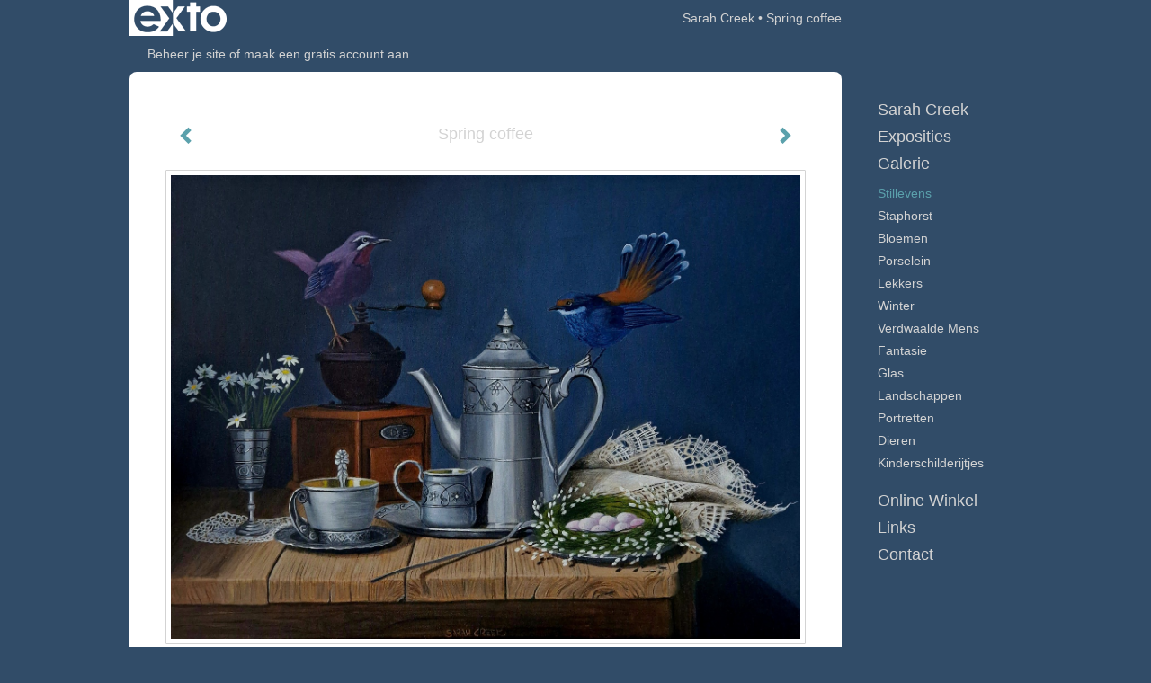

--- FILE ---
content_type: text/html
request_url: https://www.sarahcreekart.com/kunstwerk/394881056_Spring+coffee.html
body_size: 8746
content:
<!DOCTYPE html>
<html lang="nl">
	<head>
        		<meta charset="utf-8">
<!-- 		<meta http-equiv="X-UA-Compatible" content="IE=edge"> -->
		<meta name="viewport" content="width=device-width, initial-scale=1">
		<meta name="description" content="Stilleven met koffiepot, inclusief grijs/ blauwe baklijst.&nbsp;
"/>

		<meta property="og:description" content="Stilleven met koffiepot, inclusief grijs/ blauwe baklijst.&nbsp;
"/>
		<meta property="og:title" content="Spring coffee"/>
		<meta property="og:url" content="https://www.sarahcreekart.com/kunstwerk/394881056_Spring+coffee.html"/>
		<meta property="og:type" content="website" />


        <script type="text/javascript" src="https://da585e4b0722.eu-west-1.sdk.awswaf.com/da585e4b0722/bd489623ccdd/challenge.js" defer></script>

        <style>
			.force-upcase {
				text-transform: none !important;
			}
		</style>
		<!-- The above 3 meta tags *must* come first in the head; any other head content must come *after* these tags -->
		<title>Sarah Creek - Spring coffee</title>

		<!-- jQuery (necessary for Bootstrap's JavaScript plugins) -->
		<script src="//ajax.googleapis.com/ajax/libs/jquery/1.11.2/jquery.min.js"></script>

		<link rel="stylesheet" type="text/css" href="//dqr09d53641yh.cloudfront.net/css/62349-1768322742.css" />
		<!-- <link rel="stylesheet/less" type="text/css" href="assets/exto.themes.less" /> -->
		<!-- HTML5 shim and Respond.js for IE8 support of HTML5 elements and media queries -->
		<!-- WARNING: Respond.js doesn't work if you view the page via file:// -->
		<!--[if lt IE 9]>
			<script src="https://oss.maxcdn.com/html5shiv/3.7.2/html5shiv.min.js"></script>
			<script src="https://oss.maxcdn.com/respond/1.4.2/respond.min.js"></script>
		<![endif]-->
		<script src="//www.google.com/recaptcha/api.js"></script>
				        
        
        
		<meta property="fb:app_id" content="200441346661022" />

        			<meta property="og:image" content="https://d2w1s6o7rqhcfl.cloudfront.net/62349-o-394881057.jpg"/>
			<meta property="og:image:alt" content="Stilleven met koffiepot, inclusief grijs/ blauwe baklijst.&nbsp;
"/>
                        
		<style>
			.index-image {
				float: right;
				padding: 20px 0px 20px 20px;
			}
			.ck-content img {
				 display: inline;
			 }
			img {
				image-orientation: from-image;
			}
		</style>
		
		<script type="text/javascript">

			var _gaq = _gaq || [];
			_gaq.push(['_setAccount', 'UA-54784-13']);
            _gaq.push(['_gat._anonymizeIp']);
            _gaq.push(['_trackPageview']);

            
			(function() {
				var ga = document.createElement('script'); ga.type = 'text/javascript'; ga.async = true;
				ga.src = ('https:' == document.location.protocol ? 'https://ssl' : 'http://www') + '.google-analytics.com/ga.js';
				var s = document.getElementsByTagName('script')[0]; s.parentNode.insertBefore(ga, s);
			})();
		</script>

		

	</head>
	<body class="layout--zoom layout--banner -mobile   layout--boxed layout--vertical theme--fresh" ondragstart="return false" onselectstart="return false" oncontextmenu="alert('Deze afbeelding is auteursrechtelijk beschermd en mag niet zonder toestemming worden gebruikt. This image is copyrighted and may not be used without permission.'); return false;" >

		<div class="page">

			<header class="header" role="banner">
				<div class="header-title">
                    						<a href="http://www.exto.nl" class="header-logo ir ">exto | kunst, kunstenaars, galeries en exposities</a>
                                        						<h1 class="header-artist force-upcase"><a href="/">Sarah Creek</a></h1>
						<h2 class="header-id force-upcase">Spring coffee</h2>
                    				</div>
                				<p class="header-authentication">
                                                                        <span class="member_banner">
                                        <a target="_top" href="https://www.exto.nl/login.html">Beheer je site</a> of <a target="_top" href="https://www.exto.nl/help/meer_informatie.html">maak een gratis account aan</a>.
                                    </span>
                                            				</p>
			</header>
	  	
			<nav class="navigation navbar navbar-fixed-top">
				<div class="container-fluid">
					<!-- Brand and toggle get grouped for better mobile display -->
					<div class="navbar-header">
						<button type="button" class="navbar-toggle collapsed" data-toggle="collapse" data-target="#bs-example-navbar-collapse-1">
							<span class="sr-only">Toggle navigation</span>
							<span class="icon-bar"></span>
							<span class="icon-bar"></span>
							<span class="icon-bar"></span>
						</button>
						<a class="navbar-brand" href="/">Sarah Creek - Spring coffee</a>
					</div>
			
					<div class="collapse navbar-collapse" id="bs-example-navbar-collapse-1">

						<!-- Horizontal menu -->
						<ul class="nav navbar-nav">

<li class="dropdown">
<a href="/" class="dropdown-toggle" data-toggle="dropdown" role="button" aria-expanded="false">Sarah Creek <span class="caret"></span></a>

<ul class="dropdown-menu dropdown-menu--mega" role="menu">
<li>
<a href="/index/148464374_Sarah+Creek.html">
Sarah Creek
</a>
</li>
<li>
<a href="/index/493161618_Aflakken+.html">
Aflakken 
</a>
</li>
<li>
<a href="/index/504848865_Galerie.html">
Galerie
</a>
</li>
<li>
<a href="/index/496122937_Sterren+op+het+doek.html">
Sterren op het doek
</a>
</li>
<li>
<a href="/index/193893170_Schilderles.html">
Schilderles
</a>
</li>
<li>
<a href="/index/254419920_Cadeaubon.html">
Cadeaubon
</a>
</li>
<li>
<a href="/publicaties.html">
publicaties
</a>
</li>
</ul>
</li>
<li class="dropdown">
<a href="/exposities.html" class="dropdown-toggle" data-toggle="dropdown" role="button" aria-expanded="false">Exposities <span class="caret"></span></a>

<ul class="dropdown-menu" role="menu">
<li>
<a href="/exposities.html">
overzicht
</a>
</li>
</ul>
</li>
<li class="dropdown">
<a href="/kunstwerken.html" class="dropdown-toggle" data-toggle="dropdown" role="button" aria-expanded="false">Galerie <span class="caret"></span></a>

<ul class="dropdown-menu dropdown-menu--mega" role="menu">
<li>
<a href="/kunstwerken.html">
overzicht
</a>
</li>
<li class="active">
<a href="/kunstwerken/337080572_Stillevens.html">
Stillevens
</a>
</li>
<li>
<a href="/kunstwerken/561987727_Staphorst.html">
Staphorst
</a>
</li>
<li>
<a href="/kunstwerken/372571222_Bloemen.html">
Bloemen
</a>
</li>
<li>
<a href="/kunstwerken/423869107_Porselein+.html">
Porselein 
</a>
</li>
<li>
<a href="/kunstwerken/504358857_Lekkers.html">
Lekkers
</a>
</li>
<li>
<a href="/kunstwerken/558257433_Winter+.html">
Winter 
</a>
</li>
<li>
<a href="/kunstwerken/280244450_Verdwaalde+mens.html">
Verdwaalde mens
</a>
</li>
<li>
<a href="/kunstwerken/366535064_Fantasie.html">
Fantasie
</a>
</li>
<li>
<a href="/kunstwerken/370844289_Glas.html">
Glas
</a>
</li>
<li>
<a href="/kunstwerken/337081737_Landschappen.html">
Landschappen
</a>
</li>
<li>
<a href="/kunstwerken/193916932_Portretten.html">
Portretten
</a>
</li>
<li>
<a href="/kunstwerken/193929171_Dieren.html">
Dieren
</a>
</li>
<li>
<a href="/kunstwerken/194069293_Kinderschilderijtjes.html">
Kinderschilderijtjes
</a>
</li>
</ul>
</li>
<li class="dropdown">
<a href="/kunstkopen.html" class="dropdown-toggle" data-toggle="dropdown" role="button" aria-expanded="false">Online winkel <span class="caret"></span></a>

<ul class="dropdown-menu" role="menu">
<li>
<a href="/kunstkopen.html">
kunst kopen
</a>
</li>
<li>
<a href="/kunstkaarten.html">
kunstkaart versturen
</a>
</li>
</ul>
</li>
<li class="dropdown">
<a href="/links.html" class="dropdown-toggle" data-toggle="dropdown" role="button" aria-expanded="false">Links <span class="caret"></span></a>

<ul class="dropdown-menu" role="menu">
<li>
<a href="/links.html">
interessante links
</a>
</li>
</ul>
</li>
<li class="dropdown">
<a href="/reageer/site/0.html" class="dropdown-toggle" data-toggle="dropdown" role="button" aria-expanded="false">Contact <span class="caret"></span></a>

<ul class="dropdown-menu" role="menu">
<li>
<a href="/reageer/site/0.html">
reageer
</a>
</li>
<li>
<a href="/adresgegevens.html">
adresgegevens
</a>
</li>
<li>
<a href="/privacy.html">
privacyverklaring
</a>
</li>
</ul>
</li></ul>						
						
						<p class="navigation-authentication">
                            
                                                                    <span class="member_banner">
                                        <a target="_top" href="https://www.exto.nl/login.html">Beheer je site</a> of <a target="_top" href="https://www.exto.nl/help/meer_informatie.html">maak een gratis account aan</a>.
                                    </span>
                                                        						</p>
					</div><!-- /.navbar-collapse -->

                    				</div><!-- /.container-fluid -->
			</nav>
	  	
			<div class="content" role="main">

                			
				<!-- START ARTWORK -->		  	
<section class="section" id="section-artwork-landscape">
	<div class="artwork">
		<header class="artwork-heading">
			<h2>Spring coffee</h2>
		</header>

        
			<!-- Zoomoptie gebruiken -->
			<img draggable="false" class="artwork-image artwork-image--zoom" src="//d2w1s6o7rqhcfl.cloudfront.net/62349-o-394881057.jpg" alt="Spring coffee" />

			<script>
				$( document ).ready(function() {
					var $artwork = $('.artwork-image--zoom');
					var pswp = $('.pswp')[0];

					var items = [
						{
							src: '//d2w1s6o7rqhcfl.cloudfront.net/62349-orig-394881057.jpg',
							w: 2653,
							h: 1955,
							title: 'Spring coffee'
						},


						
							
								{
									src: '//d2w1s6o7rqhcfl.cloudfront.net/62349-orig-562635020.jpg',
									w: 2877,
									h: 1878,
									title: 'A table with shared lives'
								},

							
						
							
								{
									src: '//d2w1s6o7rqhcfl.cloudfront.net/62349-orig-533544825.jpg',
									w: 1952,
									h: 1625,
									title: 'Stilleven met rode appel'
								},

							
						
							
								{
									src: '//d2w1s6o7rqhcfl.cloudfront.net/62349-orig-502192965.jpg',
									w: 2497,
									h: 2538,
									title: 'The lemon effect '
								},

							
						
							
								{
									src: '//d2w1s6o7rqhcfl.cloudfront.net/62349-orig-484911347.jpg',
									w: 2440,
									h: 2149,
									title: 'Beppe\'s beddesprei '
								},

							
						
							
								{
									src: '//d2w1s6o7rqhcfl.cloudfront.net/62349-orig-428860154.jpg',
									w: 2585,
									h: 2056,
									title: 'Stillife with strawberries '
								},

							
						
							
								{
									src: '//d2w1s6o7rqhcfl.cloudfront.net/62349-orig-424341804.jpg',
									w: 2644,
									h: 3361,
									title: 'Mijn gehaakte beddesprei '
								},

							
						
							
								{
									src: '//d2w1s6o7rqhcfl.cloudfront.net/62349-orig-415809712.jpg',
									w: 2584,
									h: 2604,
									title: 'Daisy jeans'
								},

							
						
							
								{
									src: '//d2w1s6o7rqhcfl.cloudfront.net/62349-orig-406080967.jpg',
									w: 2656,
									h: 3341,
									title: 'Memento mori'
								},

							
						
							
								{
									src: '//d2w1s6o7rqhcfl.cloudfront.net/62349-orig-412373566.jpg',
									w: 2525,
									h: 2108,
									title: 'Plums in copper bowl '
								},

							
						
							
								{
									src: '//d2w1s6o7rqhcfl.cloudfront.net/62349-orig-408741278.jpg',
									w: 3000,
									h: 2588,
									title: 'Reach for the light '
								},

							
						
							
								{
									src: '//d2w1s6o7rqhcfl.cloudfront.net/62349-orig-407808363.jpg',
									w: 2771,
									h: 2783,
									title: 'Tin carafe with fruit '
								},

							
						
							
								{
									src: '//d2w1s6o7rqhcfl.cloudfront.net/62349-orig-396582816.jpg',
									w: 2608,
									h: 2197,
									title: 'In my studio'
								},

							
						
							
								{
									src: '//d2w1s6o7rqhcfl.cloudfront.net/62349-orig-398577631.jpg',
									w: 2556,
									h: 3629,
									title: 'Pasta from Holland '
								},

							
						
							
								{
									src: '//d2w1s6o7rqhcfl.cloudfront.net/62349-orig-391831448.jpg',
									w: 2640,
									h: 2240,
									title: 'Dancing the blue poppy'
								},

							
						
							
						
							
								{
									src: '//d2w1s6o7rqhcfl.cloudfront.net/62349-orig-387213725.jpg',
									w: 2363,
									h: 2757,
									title: 'Anthurium '
								},

							
						
							
								{
									src: '//d2w1s6o7rqhcfl.cloudfront.net/62349-orig-385698934.jpg',
									w: 1993,
									h: 2015,
									title: 'Art Nouveau tableau'
								},

							
						
							
								{
									src: '//d2w1s6o7rqhcfl.cloudfront.net/62349-orig-385698845.jpg',
									w: 2046,
									h: 2048,
									title: 'Escape of the Monarch'
								},

							
						
							
								{
									src: '//d2w1s6o7rqhcfl.cloudfront.net/62349-orig-385083733.jpg',
									w: 1395,
									h: 2015,
									title: 'Mom! I lost my charger!'
								},

							
						
							
								{
									src: '//d2w1s6o7rqhcfl.cloudfront.net/62349-orig-386353182.jpg',
									w: 2048,
									h: 1780,
									title: 'Twee kopjes koffie'
								},

							
						
							
								{
									src: '//d2w1s6o7rqhcfl.cloudfront.net/62349-orig-357912604.jpg',
									w: 3639,
									h: 2691,
									title: 'Mijn grootmoeders appeltaart '
								},

							
						
							
								{
									src: '//d2w1s6o7rqhcfl.cloudfront.net/62349-orig-360933176.jpg',
									w: 3397,
									h: 2665,
									title: 'My favourites '
								},

							
						
							
								{
									src: '//d2w1s6o7rqhcfl.cloudfront.net/62349-orig-355791430.jpg',
									w: 3071,
									h: 2657,
									title: 'Schindler\'s List '
								},

							
						
							
								{
									src: '//d2w1s6o7rqhcfl.cloudfront.net/62349-orig-355962956.jpg',
									w: 3622,
									h: 1804,
									title: 'Vitamine C'
								},

							
						
							
								{
									src: '//d2w1s6o7rqhcfl.cloudfront.net/62349-orig-364642861.jpg',
									w: 3252,
									h: 2661,
									title: 'Winterkoninkje'
								},

							
						
							
								{
									src: '//d2w1s6o7rqhcfl.cloudfront.net/62349-orig-340404767.jpg',
									w: 3396,
									h: 2469,
									title: 'Gember en rode ui'
								},

							
						
					];

					$artwork.on( "click", function() {
						event.preventDefault();

						var options = {
							index: 0,
							bgOpacity: 0.7,
							showHideOpacity: true,
							shareEl: false
						};

						var lightBox = new PhotoSwipe(pswp, PhotoSwipeUI_Default, items, options);
						lightBox.init();
					});
				});
			</script>

        		
		<p class="artwork-description">

            <style>
                .video-container iframe, .video-container object, .video-container embed {
                    width: calc(100vw - 30px);
                    height: calc((100vw - 30px) * .5625);
                    max-width: 560px;
                    max-height: calc(560px * .5625);
                }
            </style>

            				<span>
					50 x 70 x 4 cm, © 2023,
					verkocht<br/>Tweedimensionaal | Schilderkunst | Acryl | Op doek<br/>
				</span>
                        
		</p>

        
        			<a href="/kunstwerk/387213724_next.html" class="artwork-option artwork-next" data-toggle="tooltip" data-placement="top" title="Volgende">
				<span class="glyphicon glyphicon-chevron-right" aria-hidden="true"></span>
			</a>
        
        			<a href="/kunstwerk/391831447_prev.html" class="artwork-option artwork-previous" data-toggle="tooltip" data-placement="top" title="Vorige">
				<span class="glyphicon glyphicon-chevron-left" aria-hidden="true"></span>
			</a>
        
		<a href="/reageer/object/394881056.html" class="artwork-option artwork-reply" data-toggle="tooltip" data-placement="top" title="Reageren">
			<span class="glyphicon glyphicon-comment" aria-hidden="true"></span>
		</a>

        
		

		
			<div class="artwork-send-artcard">
				<a href="https://www.exto.nl/kunstkaart/afmeting/394881056_ansichtkaart.html">
					Stuur als kunstkaart&nbsp;&nbsp;&nbsp;
					<span class="artcard-price">Vanaf &euro; 2,95 excl. porto</span>&nbsp;&nbsp;
					<span class="glyphicon glyphicon-arrow-right"></span>
				</a>
			</div>

        		
	</div>
	
	<div class="artwork-description-extra">
		<p>Stilleven met koffiepot, inclusief grijs/ blauwe baklijst.&nbsp;</p>
	</div>

    		
		<div class="gallery-nav">

            	
				<div class="gallery-nav-cell"><a class="gallery-nav-link" href="/kunstwerk/562635019_A+table+with+shared+lives.html"><img src="//d2w1s6o7rqhcfl.cloudfront.net/75x75xN_62349-o-562635020.jpg" alt="" title=""  ></a></div>

            	
				<div class="gallery-nav-cell"><a class="gallery-nav-link" href="/kunstwerk/533544824_Stilleven+met+rode+appel.html"><img src="//d2w1s6o7rqhcfl.cloudfront.net/75x75xN_62349-o-533544825.jpg" alt="" title=""  ></a></div>

            	
				<div class="gallery-nav-cell"><a class="gallery-nav-link" href="/kunstwerk/502192963_The+lemon+effect+.html"><img src="//d2w1s6o7rqhcfl.cloudfront.net/75x75xN_62349-o-502192965.jpg" alt="" title=""  ></a></div>

            	
				<div class="gallery-nav-cell"><a class="gallery-nav-link" href="/kunstwerk/484911346_Beppe%27s+beddesprei+.html"><img src="//d2w1s6o7rqhcfl.cloudfront.net/75x75xN_62349-o-484911347.jpg" alt="" title=""  ></a></div>

            	
				<div class="gallery-nav-cell"><a class="gallery-nav-link" href="/kunstwerk/428860153_Stillife+with+strawberries+.html"><img src="//d2w1s6o7rqhcfl.cloudfront.net/75x75xN_62349-o-428860154.jpg" alt="" title=""  ></a></div>

            	
				<div class="gallery-nav-cell"><a class="gallery-nav-link" href="/kunstwerk/423237041_Mijn+gehaakte+beddesprei+.html"><img src="//d2w1s6o7rqhcfl.cloudfront.net/75x75xN_62349-o-424341804.jpg" alt="" title=""  ></a></div>

            	
				<div class="gallery-nav-cell"><a class="gallery-nav-link" href="/kunstwerk/415809689_Daisy+jeans.html"><img src="//d2w1s6o7rqhcfl.cloudfront.net/75x75xN_62349-o-415809712.jpg" alt="" title=""  ></a></div>

            	
				<div class="gallery-nav-cell"><a class="gallery-nav-link" href="/kunstwerk/406080966_Memento+mori.html"><img src="//d2w1s6o7rqhcfl.cloudfront.net/75x75xN_62349-o-406080967.jpg" alt="" title=""  ></a></div>

            	
				<div class="gallery-nav-cell"><a class="gallery-nav-link" href="/kunstwerk/412373565_Plums+in+copper+bowl+.html"><img src="//d2w1s6o7rqhcfl.cloudfront.net/75x75xN_62349-o-412373566.jpg" alt="" title=""  ></a></div>

            	
				<div class="gallery-nav-cell"><a class="gallery-nav-link" href="/kunstwerk/408741277_Reach+for+the+light+.html"><img src="//d2w1s6o7rqhcfl.cloudfront.net/75x75xN_62349-o-408741278.jpg" alt="" title=""  ></a></div>

            	
				<div class="gallery-nav-cell"><a class="gallery-nav-link" href="/kunstwerk/407808362_Tin+carafe+with+fruit+.html"><img src="//d2w1s6o7rqhcfl.cloudfront.net/75x75xN_62349-o-407808363.jpg" alt="" title=""  ></a></div>

            	
				<div class="gallery-nav-cell"><a class="gallery-nav-link" href="/kunstwerk/396582815_In+my+studio.html"><img src="//d2w1s6o7rqhcfl.cloudfront.net/75x75xN_62349-o-396582816.jpg" alt="" title=""  ></a></div>

            	
				<div class="gallery-nav-cell"><a class="gallery-nav-link" href="/kunstwerk/398577630_Pasta+from+Holland+.html"><img src="//d2w1s6o7rqhcfl.cloudfront.net/75x75xN_62349-o-398577631.jpg" alt="" title=""  ></a></div>

            	
				<div class="gallery-nav-cell"><a class="gallery-nav-link" href="/kunstwerk/391831447_Dancing+the+blue+poppy.html"><img src="//d2w1s6o7rqhcfl.cloudfront.net/75x75xN_62349-o-391831448.jpg" alt="" title=""  ></a></div>

            	
				<div class="gallery-nav-cell"><a class="gallery-nav-link" href="/kunstwerk/394881056_Spring+coffee.html"><img src="//d2w1s6o7rqhcfl.cloudfront.net/75x75xN_62349-o-394881057.jpg" alt="" title=""  ></a></div>

            	
				<div class="gallery-nav-cell"><a class="gallery-nav-link" href="/kunstwerk/387213724_Anthurium+.html"><img src="//d2w1s6o7rqhcfl.cloudfront.net/75x75xN_62349-o-387213725.jpg" alt="" title=""  ></a></div>

            	
				<div class="gallery-nav-cell"><a class="gallery-nav-link" href="/kunstwerk/385698933_Art+Nouveau+tableau.html"><img src="//d2w1s6o7rqhcfl.cloudfront.net/75x75xN_62349-o-385698934.jpg" alt="" title=""  ></a></div>

            	
				<div class="gallery-nav-cell"><a class="gallery-nav-link" href="/kunstwerk/385698843_Escape+of+the+Monarch.html"><img src="//d2w1s6o7rqhcfl.cloudfront.net/75x75xN_62349-o-385698845.jpg" alt="" title=""  ></a></div>

            	
				<div class="gallery-nav-cell"><a class="gallery-nav-link" href="/kunstwerk/385083732_Mom%21+I+lost+my+charger%21.html"><img src="//d2w1s6o7rqhcfl.cloudfront.net/75x75xN_62349-o-385083733.jpg" alt="" title=""  ></a></div>

            	
				<div class="gallery-nav-cell"><a class="gallery-nav-link" href="/kunstwerk/386353181_Twee+kopjes+koffie.html"><img src="//d2w1s6o7rqhcfl.cloudfront.net/75x75xN_62349-o-386353182.jpg" alt="" title=""  ></a></div>

            	
				<div class="gallery-nav-cell"><a class="gallery-nav-link" href="/kunstwerk/357912603_Mijn+grootmoeders+appeltaart+.html"><img src="//d2w1s6o7rqhcfl.cloudfront.net/75x75xN_62349-o-357912604.jpg" alt="" title=""  ></a></div>

            	
				<div class="gallery-nav-cell"><a class="gallery-nav-link" href="/kunstwerk/360933175_My+favourites+.html"><img src="//d2w1s6o7rqhcfl.cloudfront.net/75x75xN_62349-o-360933176.jpg" alt="" title=""  ></a></div>

            	
				<div class="gallery-nav-cell"><a class="gallery-nav-link" href="/kunstwerk/355575807_Schindler%27s+List+.html"><img src="//d2w1s6o7rqhcfl.cloudfront.net/75x75xN_62349-o-355791430.jpg" alt="" title=""  ></a></div>

            	
				<div class="gallery-nav-cell"><a class="gallery-nav-link" href="/kunstwerk/355962955_Vitamine+C.html"><img src="//d2w1s6o7rqhcfl.cloudfront.net/75x75xN_62349-o-355962956.jpg" alt="" title=""  ></a></div>

            	
				<div class="gallery-nav-cell"><a class="gallery-nav-link" href="/kunstwerk/364642860_Winterkoninkje.html"><img src="//d2w1s6o7rqhcfl.cloudfront.net/75x75xN_62349-o-364642861.jpg" alt="" title=""  ></a></div>

            	
				<div class="gallery-nav-cell"><a class="gallery-nav-link" href="/kunstwerk/340380231_Gember+en+rode+ui.html"><img src="//d2w1s6o7rqhcfl.cloudfront.net/75x75xN_62349-o-340404767.jpg" alt="" title=""  ></a></div>

            		</div>

    </section>


<script>

    function getCookie(name) {
        const nameEQ = name + "=";
        const ca = document.cookie.split(';');
        for(let i = 0; i < ca.length; i++) {
            let c = ca[i];
            while (c.charAt(0) === ' ') c = c.substring(1, c.length);
            if (c.indexOf(nameEQ) === 0) return c.substring(nameEQ.length, c.length);
        }
        return null;
    }

	$(function() {
		$('.gallery-nav').flickity({
			// options
			cellAlign: 'center',
			contain: true,
			pageDots: false,
			imagesLoaded: true,
			wrapAround: false,
			initialIndex: 14,
			lazyLoad: true
		});

        // Hier de call naar de tracker
        const trackerCookieValue = getCookie('__extotrk');
        
        // **Controleer of de cookie is gezet en een waarde heeft**
        if (trackerCookieValue) {
            // De cookie is gezet en heeft een waarde (wat true evalueert in JS)
            const objectId = '394881056';
            const url = `/track/object/${objectId}`;

            // Voer de GET request uit
            $.get(url)
                .done(function() {
                    // Optioneel: Log de succesvolle call
                    // console.log("Tracker call succesvol naar: " + url);
                })
                .fail(function(jqXHR, textStatus, errorThrown) {
                    // Optioneel: Log de fout
                    // console.error("Fout bij tracker call naar " + url + ": " + textStatus, errorThrown);
                });
        }
    });

</script>


<div class="pswp" tabindex="-1" role="dialog" aria-hidden="true">

	<div class="pswp__bg"></div>

	<div class="pswp__scroll-wrap">

		<div class="pswp__container">
			<div class="pswp__item"></div>
			<div class="pswp__item"></div>
			<div class="pswp__item"></div>
		</div>

		<div class="pswp__ui pswp__ui--hidden">

			<div class="pswp__top-bar">

				<div class="pswp__counter"></div>

				<button class="pswp__button pswp__button--close" title="Close (Esc)"></button>

				<!--<button class="pswp__button pswp__button--share" title="Share"></button>-->

				<button class="pswp__button pswp__button--fs" title="Toggle fullscreen"></button>

				<button class="pswp__button pswp__button--zoom" title="Zoom in/out"></button>

				<div class="pswp__preloader">
					<div class="pswp__preloader__icn">
						<div class="pswp__preloader__cut">
							<div class="pswp__preloader__donut"></div>
						</div>
					</div>
				</div>
			</div>

			<div class="pswp__share-modal pswp__share-modal--hidden pswp__single-tap">
				<div class="pswp__share-tooltip"></div>
			</div>

			<button class="pswp__button pswp__button--arrow--left" title="Previous (arrow left)">
			</button>

			<button class="pswp__button pswp__button--arrow--right" title="Next (arrow right)">
			</button>

			<div class="pswp__caption">
				<div class="pswp__caption__center"></div>
			</div>

		</div>

	</div>

</div>

<!-- END artwork -->
	
			
				<!-- Vertical menu -->
				
				<aside class="aside">

					<header class="aside-header">
						<h2 class="aside-header-artist">
							<a href="/">Sarah Creek</a>
						</h2>
					</header>

                    
					<ul class="aside-menu">
    <li>
        <a title="Sarah Creek" class="force-upcase" href="/">Sarah Creek</a>
        <ul>
            <li>
                <a title="Sarah Creek" href="/index/148464374_Sarah+Creek.html">Sarah Creek</a>
            </li>
            <li>
                <a title="Aflakken " href="/index/493161618_Aflakken+.html">Aflakken </a>
            </li>
            <li>
                <a title="Galerie" href="/index/504848865_Galerie.html">Galerie</a>
            </li>
            <li>
                <a title="Sterren op het doek" href="/index/496122937_Sterren+op+het+doek.html">Sterren op het doek</a>
            </li>
            <li>
                <a title="Schilderles" href="/index/193893170_Schilderles.html">Schilderles</a>
            </li>
            <li>
                <a title="Cadeaubon" href="/index/254419920_Cadeaubon.html">Cadeaubon</a>
            </li>
            <li>
                <a title="publicaties" href="/publicaties.html">publicaties</a>
            </li>
        </ul>
    </li>
    <li>
        <a title="Exposities" href="/exposities.html">Exposities</a>
        <ul>
            <li>
                <a title="overzicht" href="/exposities.html">overzicht</a>
            </li>
        </ul>
    </li>
    <li class="active">
        <a title="Galerie" href="/kunstwerken.html">Galerie</a>
        <ul>
            <li>
                <a id="menu-gallery-overview" title="overzicht" href="/kunstwerken.html">overzicht</a>
            </li>
            <li class="active">
                <a title="Stillevens" href="/kunstwerken/337080572_Stillevens.html">Stillevens</a>
            </li>
            <li>
                <a title="Staphorst" href="/kunstwerken/561987727_Staphorst.html">Staphorst</a>
            </li>
            <li>
                <a title="Bloemen" href="/kunstwerken/372571222_Bloemen.html">Bloemen</a>
            </li>
            <li>
                <a title="Porselein " href="/kunstwerken/423869107_Porselein+.html">Porselein </a>
            </li>
            <li>
                <a title="Lekkers" href="/kunstwerken/504358857_Lekkers.html">Lekkers</a>
            </li>
            <li>
                <a title="Winter " href="/kunstwerken/558257433_Winter+.html">Winter </a>
            </li>
            <li>
                <a title="Verdwaalde mens" href="/kunstwerken/280244450_Verdwaalde+mens.html">Verdwaalde mens</a>
            </li>
            <li>
                <a title="Fantasie" href="/kunstwerken/366535064_Fantasie.html">Fantasie</a>
            </li>
            <li>
                <a title="Glas" href="/kunstwerken/370844289_Glas.html">Glas</a>
            </li>
            <li>
                <a title="Landschappen" href="/kunstwerken/337081737_Landschappen.html">Landschappen</a>
            </li>
            <li>
                <a title="Portretten" href="/kunstwerken/193916932_Portretten.html">Portretten</a>
            </li>
            <li>
                <a title="Dieren" href="/kunstwerken/193929171_Dieren.html">Dieren</a>
            </li>
            <li>
                <a title="Kinderschilderijtjes" href="/kunstwerken/194069293_Kinderschilderijtjes.html">Kinderschilderijtjes</a>
            </li>
        </ul>
    </li>
    <li>
        <a title="Online winkel" href="/kunstkopen.html">Online winkel</a>
        <ul>
            <li>
                <a title="kunst kopen" href="/kunstkopen.html">kunst kopen</a>
            </li>
            <li>
                <a title="kunstkaart versturen" href="/kunstkaarten.html">kunstkaart versturen</a>
            </li>
        </ul>
    </li>
    <li>
        <a title="Links" href="/links.html">Links</a>
        <ul>
            <li>
                <a title="interessante links" href="/links.html">interessante links</a>
            </li>
        </ul>
    </li>
    <li>
        <a title="Contact" href="/reageer/site/0.html">Contact</a>
        <ul>
            <li>
                <a title="reageer" href="/reageer/site/0.html">reageer</a>
            </li>
            <li>
                <a title="adresgegevens" href="/adresgegevens.html">adresgegevens</a>
            </li>
            <li>
                <a title="privacyverklaring" href="/privacy.html">privacyverklaring</a>
            </li>
        </ul>
    </li>
</ul>
				</aside>
			
			</div>
		
			<footer class="footer">
                
					<script type="text/javascript" src="https://cdn.jsdelivr.net/npm/cookie-bar/cookiebar-latest.min.js?"></script>

                

                					Deze site is onderdeel van <a href="http://www.exto.nl">www.exto.nl</a>. Het copyright op alle getoonde werken berust bij de desbetreffende kunstenaars. De afbeeldingen van de werken mogen niet gebruikt worden zonder schriftelijke toestemming.                
            </footer>

			
				<div class="signature">
					<a class="signature-link" href="https://www.exto.nl" target="_blank">
						<svg xmlns="http://www.w3.org/2000/svg" viewBox="0 0 280.5 104.3"><style type="text/css">  
	.st0{fill:#71AA43;}
</style><path class="st0" d="M111.9 0c0 12.8 0 25.6 0 38.4 4.2-5.8 8.4-11.6 12.6-17.4 0.5-0.7 0.9-1.4 1.5-2 0.2-0.3 0.5-0.2 0.8-0.2 6.7 0 13.4 0 20.2 0 -4.1 5.7-8.3 11.4-12.4 17.1 -4.1 5.6-8.2 11.2-12.2 16.9 1.2 1.8 2.5 3.5 3.8 5.3 7.2 9.9 14.4 19.8 21.5 29.7 0.8 1.2 1.7 2.3 2.5 3.5 -6.7 0-13.4 0-20.2 0 -0.4 0-0.9 0-1.1-0.4 -4.8-6.5-9.6-13.1-14.4-19.6 -0.8-1.1-1.5-2.3-2.5-3.3 0 12.1 0 24.2 0 36.3H280.9V0H111.9zM190.4 34.4c-3.6 0.1-7.3 0-10.9 0.1 0 17.5 0 35 0 52.5 0 1.4 0.1 2.9-0.1 4.3 -6 0-11.9 0-17.9 0 -0.1-0.6-0.1-1.2-0.1-1.9 0-18.3 0-36.6 0-55 -2.3 0-4.6 0-6.9 0 -0.8 0-1.6 0.1-2.4-0.1 0-5.2 0-10.4 0-15.5 3.1-0.1 6.2 0.1 9.3-0.1 0-4 0-8 0-12 2.6-0.1 5.3 0 7.9-0.1 3.3 0 6.7-0.1 10 0.1 0.1 4 0 8 0 12.1 3.6 0.2 7.3 0 10.9 0.1C190.4 24 190.4 29.2 190.4 34.4zM265.8 66.1c-1.2 3.9-2.9 7.6-5.3 10.9 -1.7 2.3-3.5 4.5-5.6 6.4 -2 1.8-4.2 3.4-6.5 4.7 -3.3 1.8-6.9 3.2-10.6 4.1 -7.8 1.7-16.1 1.2-23.5-1.9 -2.9-1.2-5.6-2.8-8-4.8 -2.3-1.8-4.4-3.9-6.3-6.1 -3.5-4.2-6.1-9.1-7.5-14.4 -0.4-1.8-0.8-3.6-1-5.5 -0.2-1.8-0.2-3.5-0.2-5.3 0-7 2-14.1 5.9-20 3.6-5.4 8.6-9.9 14.4-13 4.4-2.3 9.3-3.8 14.3-4.1 4.1-0.3 8.3 0 12.3 1 6.4 1.6 12.5 4.8 17.3 9.3 4.7 4.4 8.2 10 10.1 16.1C267.9 50.8 267.9 58.7 265.8 66.1z"/><path class="st0" d="M76.5 19.1c4.3-0.1 8.5 0 12.8 0 2.8 0 5.6 0 8.4 0 4.1 5.6 8.2 11.3 12.3 16.9 0.6 0.9 1.5 1.7 1.8 2.8 0 9.2 0 18.5 0 27.7 0 0.6 0.1 1.2-0.3 1.7 -4.1 5.7-8.2 11.5-12.4 17.3 -1.5 2-2.9 4.1-4.4 6.1 -6.9 0-13.7 0-20.6 0 8.2-11.4 16.4-22.8 24.7-34.2 0.9-1.3 1.9-2.6 2.8-3.9 -7.8-10.7-15.7-21.4-23.5-32.2C77.5 20.5 76.9 19.8 76.5 19.1L76.5 19.1z"/><path class="st0" d="M74.1 42.9c-2.3-7.4-6.9-14.1-13.1-18.7 -3.9-2.9-8.4-4.8-13.1-5.8 -3.3-0.7-6.7-1.1-10.1-1.1 -6.1-0.2-12.3 1.2-17.8 3.9 -5 2.5-9.2 6.4-12.5 10.8 -2.8 3.8-4.9 8.1-6.1 12.6 -1.9 7.5-1.9 15.6 0.4 23.1 1.8 5.9 5.2 11.2 9.6 15.5 4.7 4.6 10.6 7.7 17 9.2 6.4 1.4 13.1 1.4 19.6 0.3 3.2-0.6 6.4-1.4 9.3-2.9 3.2-1.6 6.2-3.6 8.9-6 1.9-1.9 3.8-3.9 5.3-6.1 -0.5-0.3-0.9-0.5-1.4-0.7 -4.5-2.1-9-4.2-13.5-6.3 -0.4-0.3-0.7 0.2-1 0.4 -1.1 1-2.3 1.9-3.6 2.7 -4.9 3.2-10.9 4.2-16.6 3.6 -3.9-0.4-7.8-1.8-10.9-4.4 -3.7-3-5.9-7.6-6.6-12.2 16.9 0 33.9 0 50.8 0 2.5 0 5.1 0.1 7.6 0C76.2 54.6 75.8 48.6 74.1 42.9zM22.3 46.2c-1.3 0-2.6 0.1-3.9 0 0.2-0.6 0.5-1.2 0.8-1.8 1.3-2.4 2.7-4.7 4.6-6.6 1.1-1.1 2.5-2 3.9-2.7 3.3-1.7 7-2.5 10.7-2.4 4.4-0.1 8.8 1.2 12.2 3.9 3.3 2.3 5.9 5.7 7.1 9.6C46 46.2 34.2 46.2 22.3 46.2z"/><path class="st0" d="M226.6 34.3c1.8-0.1 3.6-0.1 5.4 0 3.1 0.4 6 1.4 8.6 3.2 2.6 1.8 4.6 4.2 6.1 6.9 1.7 3.2 2.4 6.8 2.4 10.3 0 3.6-0.6 7.3-2.2 10.5 -1.7 3.4-4.4 6.2-7.6 8.2 -3.1 1.9-6.8 2.7-10.5 2.7 -3-0.1-6.1-0.6-8.9-2.1 -2.7-1.4-5.2-3.4-6.8-6 -2-2.9-3.1-6.3-3.5-9.7 -0.4-3.9-0.2-7.9 1.2-11.6 1-2.7 2.6-5.2 4.7-7.2C218.4 36.6 222.5 34.7 226.6 34.3L226.6 34.3z"/></svg>					</a>
				</div>

					</div>


		<script src="/assets/bootstrap/3.3.7/js/collapse.js"></script>
		<script src="/assets/bootstrap/3.3.7/js/dropdown.js"></script>
		<script src="/assets/bootstrap/3.3.7/js/tooltip.js"></script>
		<script src="/assets/flickity/2.2/flickity.pkgd.min.js?v11"></script>
		<script src="/assets/photoswipe/photoswipe.min.js"></script>
		<script src="/assets/photoswipe/photoswipe-ui-default.min.js"></script>
		<script src="/assets/imagesloaded/imagesloaded.pkgd.min.js"></script>
		<script src="/assets/isotope/isotope.min.js"></script>
		<script src="/assets/js/exto.themes.js?1768414528"></script>


		<script type="text/javascript" src="/assets/js/easyXDM.min.js"></script>
		<script type="text/javascript" src="/assets/js/jquery.cookie.js"></script>
		
		
				<!-- Piwik -->
				<script type="text/javascript">
                    var pkBaseURL = (("https:" == document.location.protocol) ? "https://stats.exto.nl/" : "http://stats.exto.nl/");
                    document.write(unescape("%3Cscript src='" + pkBaseURL + "piwik.js' type='text/javascript'%3E%3C/script%3E"));
				</script>

				<script type="text/javascript">

                    $.ajax(
                        {
                            url: "/index/blockedip",
                            success: function (result) {
                                if(result == 'false')
								{
                                    try {
                                        var piwikTracker = Piwik.getTracker(pkBaseURL + "piwik.php", 8994);
                                                                                piwikTracker.setDocumentTitle("Galerie/Werken in Stillevens/Spring coffee");
                                                                                piwikTracker.setDownloadExtensions("pdf");
                                        piwikTracker.trackPageView();
                                        piwikTracker.enableLinkTracking();
                                    } catch( err ) {}

								}
                            }
                        });

				</script>
				<!-- End Piwik Tracking Code -->

		
	</body>
</html>